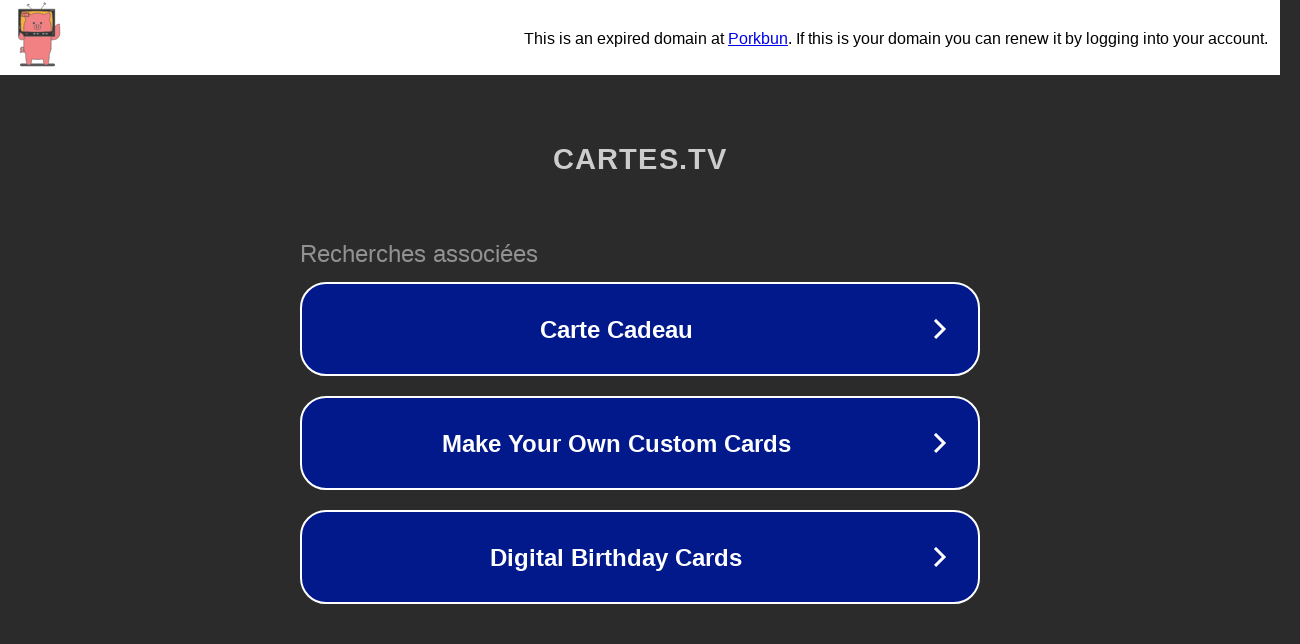

--- FILE ---
content_type: text/html; charset=utf-8
request_url: https://www.cartes.tv/PL/A-3337493/wojewodztwo-lodzkie/
body_size: 1086
content:
<!doctype html>
<html data-adblockkey="MFwwDQYJKoZIhvcNAQEBBQADSwAwSAJBANDrp2lz7AOmADaN8tA50LsWcjLFyQFcb/P2Txc58oYOeILb3vBw7J6f4pamkAQVSQuqYsKx3YzdUHCvbVZvFUsCAwEAAQ==_Dtu8WDypWdEMBUS6W8ytdgx47OtLsWOyIafOjfydmiryPH4sSXNyK1HogGegc/BjkT+jm1sINHG6d3pE2LNVdg==" lang="en" style="background: #2B2B2B;">
<head>
    <meta charset="utf-8">
    <meta name="viewport" content="width=device-width, initial-scale=1">
    <link rel="icon" href="[data-uri]">
    <link rel="preconnect" href="https://www.google.com" crossorigin>
</head>
<body>
<div id="target" style="opacity: 0"></div>
<script>window.park = "[base64]";</script>
<script src="/bnOweWBWL.js"></script>
</body>
</html>
